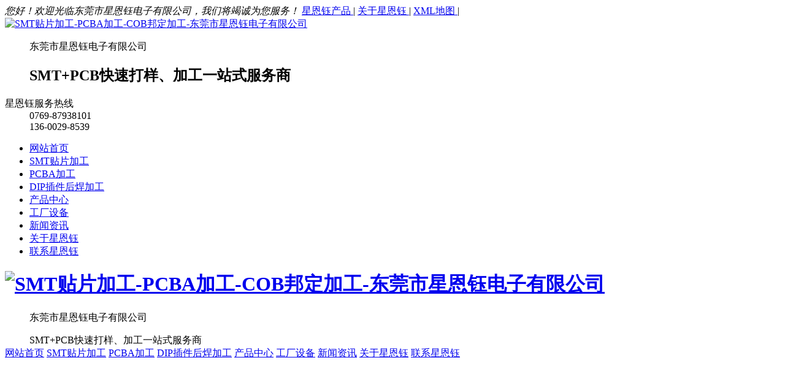

--- FILE ---
content_type: text/html
request_url: http://www.xeysmt.com/html/img_744.html
body_size: 6759
content:
<!DOCTYPE html>
<html>
<head>
	<meta name="renderer" content="webkit">
	<meta charset="utf-8" />
	<meta http-equiv="X-UA-Compatible" content="IE=edge,chrome=1">
	<meta name="author" content="优速网络www.dgyousu.com">
	<meta name="viewport" content="width=device-width, initial-scale=1.0, user-scalable=no" />
	<title>生产环境-SMT贴片加工-PCBA加工-COB邦定加工-东莞市星恩钰电子有限公司</title>
	<meta name="keywords" content="SMT贴片加工,东莞塘厦PCBA加工,DIP插件后焊加工,COB邦定加工,电子产品组装加工,贴片OEM代工,贴片ODM代工" />
	<meta name="description" content="东莞市星恩钰电子主营：SMT贴片加工、PCBA加工、COB邦定加工、DIP插件后焊加工、电子产品组装加工、贴片OEM代工及ODM代工等，采用全自动SMT贴片进口设备，严格把关产品质量，工厂直销，价格实惠，服务热线：136-0029-8539。" />
	<link href="/favicon.ico" rel="icon" />
	<link rel="stylesheet" type="text/css" href="http://www.xeysmt.com/staticres/css/font-awesome.min.css" />
	<link rel="stylesheet" type="text/css" href="http://www.xeysmt.com/staticres/css/animate.min.css" />
	<link rel="stylesheet" type="text/css" href="http://www.xeysmt.com/staticres/css/swiper.min.css" />
	<link rel="stylesheet" type="text/css" href="http://www.xeysmt.com/staticres/css/owl.carousel.css" />
	<link rel="stylesheet" type="text/css" href="http://www.xeysmt.com/staticres/css/index.css?v=12345" />



	<script src="http://www.xeysmt.com/staticres/js/jquery-1.11.3.min.js" type="text/javascript"></script>
	<script src="http://www.xeysmt.com/staticres/js/swiper.min.js" type="text/javascript"></script>

	<!--[if lt IE 9]>
	<link rel="stylesheet" type="text/css" href="http://www.xeysmt.com/staticres/css/cssstyle-ie.css" />
	<script src="http://www.xeysmt.com/staticres/js/html5shiv.min.js" type="text/javascript"></script>
	<script src="http://www.xeysmt.com/staticres/js/respond.min.js" type="text/javascript"></script>
	<![endif]-->
	<!--[if IE 9]>
	<link rel="stylesheet" type="text/css" href="http://www.xeysmt.com/staticres/css/style-ie9.css" />
	<![endif]-->
	
</head>
<body>
<!--Headercont-->
<div class="htop">
    <div class="container">
        <em class="dt">您好！欢迎光临东莞市星恩钰电子有限公司，我们将竭诚为您服务！</em>
		<span class="hhh">
            				<a href="/html/productlist_646_1.html" class="top_img" target="_blank"  >
				星恩钰产品
				</a>|
            				<a href="/html/about_654.html" class="top_img" target="_blank"  >
				关于星恩钰
				</a>|
            				<a href="/sitemap.html" class="top_img" target="_blank"  >
				XML地图
				</a>|
            			</span>
        <div class="htop-aa">
			
        </div>
    </div>
</div>
<div class="header">
	<div class="hcont">
    <div class="top clearfix">
        <div class="logo">
		<dt>
            <a href="/" title="SMT贴片加工-PCBA加工-COB邦定加工-东莞市星恩钰电子有限公司"">
                <img src="http://www.xeysmt.com/staticres/upload/2023-02-15/ce0ab825313be5855fa27856cfd5c53f.png" alt="SMT贴片加工-PCBA加工-COB邦定加工-东莞市星恩钰电子有限公司"
                     title="SMT贴片加工-PCBA加工-COB邦定加工-东莞市星恩钰电子有限公司"/>
            </a>
			</dt>
						
			<dd>
			      <p>东莞市星恩钰电子有限公司</p>
			      <h2>SMT+PCB快速打样、加工一站式服务商</h2>
			     </dd>
				 
        </div>
		<div class="phone clearfix">
			<dl>
			          <dt>星恩钰服务热线</dt>
			          <dd>0769-87938101<br>136-0029-8539</dd>
			        </dl>
		</div>
		
</div>
</div>
<div class="navBox">
    <div class="container">
        <ul class="nav">
            <li id="nav_10001"
             >
            <a href="/" title="网站首页">网站首页</a>
            </li>
                        <li id="nav_3" ><a href='http://www.xeysmt.com/html/productlist_647_1.html' title='SMT贴片加工'  
			>SMT贴片加工</a>
			            </li>
                        <li id="nav_3" ><a href='http://www.xeysmt.com/html/productlist_648_1.html' title='PCBA加工'  
			>PCBA加工</a>
			            </li>
                        <li id="nav_3" ><a href='http://www.xeysmt.com/html/productlist_649_1.html' title='DIP插件后焊加工'  
			>DIP插件后焊加工</a>
			            </li>
                        <li id="nav_3" ><a href='http://www.xeysmt.com/html/productlist_646_1.html' title='产品中心'  
			>产品中心</a>
			            </li>
                        <li id="nav_3" ><a href='http://www.xeysmt.com/html/imglist_655_1.html' title='工厂设备'  
			>工厂设备</a>
			            </li>
                        <li id="nav_3" ><a href='http://www.xeysmt.com/html/newslist_659_1.html' title='新闻资讯'  
			>新闻资讯</a>
			            </li>
                        <li id="nav_3" class='cur'><a href='http://www.xeysmt.com/html/about_654.html' title='关于星恩钰'  
			>关于星恩钰</a>
			            </li>
                        <li id="nav_3" ><a href='http://www.xeysmt.com/html/about_658.html' title='联系星恩钰'  
			>联系星恩钰</a>
			            </li>
                    </ul>
    </div>
</div>

<header class="m-header">
    <a href="http://www.xeysmt.com/" title="SMT贴片加工-PCBA加工-COB邦定加工-东莞市星恩钰电子有限公司"  ><h1 class="m-logo">
    <img src="http://www.xeysmt.com/staticres/images/logo.jpg" alt="SMT贴片加工-PCBA加工-COB邦定加工-东莞市星恩钰电子有限公司"></h1></a>
	
    <dd class="m-dpgone">
        <p>东莞市星恩钰电子有限公司</p>
        <span>SMT+PCB快速打样、加工一站式服务商</span>
    </dd>

</header>

<!--导航-->

<div class="m-nav">
    <a href="/" title="网站首页"><span>网站首页</span></a>

        <a href="http://www.xeysmt.com/html/productlist_647_1.html">SMT贴片加工</a>
        <a href="http://www.xeysmt.com/html/productlist_648_1.html">PCBA加工</a>
        <a href="http://www.xeysmt.com/html/productlist_649_1.html">DIP插件后焊加工</a>
        <a href="http://www.xeysmt.com/html/productlist_646_1.html">产品中心</a>
        <a href="http://www.xeysmt.com/html/imglist_655_1.html">工厂设备</a>
        <a href="http://www.xeysmt.com/html/newslist_659_1.html">新闻资讯</a>
        <a href="http://www.xeysmt.com/html/about_654.html">关于星恩钰</a>
        <a href="http://www.xeysmt.com/html/about_658.html">联系星恩钰</a>
        <a href=""></a>
</div>




<!--Banner-->
<section id="banner">
		<div class="nybanner">
					<div style="background:url(http://www.xeysmt.com/staticres/upload/2023-02-15/a2692f59d1994d82c6efa6359f8b595c.jpg) no-repeat center;height:300px;overflow: hidden;"></div>
			</div>
			
</section>
<div class="bax"></div>
<div class="g-adv j-slide-auto">
	<ul class="m-box">
				<li>
							<img src="http://www.xeysmt.com/staticres/upload/2023-02-16/df6fd6d8e4c15f6335ef772c0fe2a4c9.jpg" alt="产品">
					</li>
			</ul>
	<div class="clearfix"></div>
</div>


<div class="ny_body">
	<div class="g-bd">
		<h3 class="m-btit">
			<a href="http://www.xeysmt.com/" title="首页">首页</a>
			» <a href="http://www.xeysmt.com/html/about_654.html" title="关于星恩钰">关于星恩钰</a>» <a href="http://www.xeysmt.com/html/imglist_656_1.html" title="公司环境">公司环境</a>		</h3>
		<div class="clearfix"></div>
	</div>

		<div class="g-nynav" id="nysidebar" data-csnow="" data-class3="0" data-jsok="1">
		<ul>
						<li id="part3_654" >
			<a href="http://www.xeysmt.com/html/about_654.html" title="公司简介">公司简介</a>
			</li>
						<li id="part3_656" >
			<a href="http://www.xeysmt.com/html/imglist_656_1.html" title="公司环境">公司环境</a>
			</li>
						<li id="part3_657" >
			<a href="http://www.xeysmt.com/html/imglist_657_1.html" title="荣誉资质">荣誉资质</a>
			</li>
						<li id="part3_655" >
			<a href="http://www.xeysmt.com/html/imglist_655_1.html" title="工厂设备">工厂设备</a>
			</li>
						<li id="part3_658" >
			<a href="http://www.xeysmt.com/html/about_658.html" title="联系星恩钰">联系星恩钰</a>
			</li>
					</ul>
	</div>
	
	<div class="ny-imgdesc">
		<h1>生产环境</h1>
		<div class="ny-imgdescimg">
			<!-- <a href="http://www.xeysmt.com/staticres/upload/2023-02-16/9c873403b28776a0007b9d7c1b21782c.jpg" title="查看大图">
				<img src="http://www.xeysmt.com/staticres/upload/2023-02-16/9c873403b28776a0007b9d7c1b21782c.jpg" alt="生产环境" />
			</a> -->
			<img src="http://www.xeysmt.com/staticres/upload/2023-02-16/9c873403b28776a0007b9d7c1b21782c.jpg" alt="生产环境" />
		</div>
						<div class="jiathis_style">
			<div class="bdsharebuttonbox bdshare-button-style0-16" data-bd-bind="1600831623046">
				<span class="jiathis_txt">分享到：</span>
				<a href="#" class="bds_qzone" data-cmd="qzone" title="分享到QQ空间"></a>
				<a href="#" class="bds_tsina" data-cmd="tsina" title="分享到新浪微博"></a>
				<a href="#" class="bds_tqq" data-cmd="tqq" title="分享到腾讯微博"></a>
				<a href="#" class="bds_renren" data-cmd="renren" title="分享到人人网"></a>
				<a href="#" class="bds_weixin" data-cmd="weixin" title="分享到微信"></a>
				<a href="#" class="bds_more" data-cmd="more"></a>
			</div>
			<script>window._bd_share_config={"common":{"bdSnsKey":{},"bdText":"","bdMini":"2","bdMiniList":false,"bdPic":"","bdStyle":"0","bdSize":"16"},"share":{}};with(document)0[(getElementsByTagName('head')[0]||body).appendChild(createElement('script')).src='http://bdimg.share.baidu.com/static/api/js/share.js?v=89860593.js?cdnversion='+~(-new Date()/36e5)];</script>
		</div>
		<div class="ny-page">
			<div class="ny-pagea">
				<a class="fl" href="http://www.xeysmt.com/html/img_743.html">上一篇<span class="hidden-xs-down">：会议室</span></a>
			</div>
			<div class="ny-pagea">
				<a class="fr" href="javasctipt:;">下一篇<span class="hidden-xs-down">：没有了</span></a>
			</div>
		</div>
	</div>
			
</div>



<div class="cpMain">
	<div class="sidebar inner">
		<div class="pro_l">
		
			<h4><a class="prolia">关于星恩钰</a></h4>
			<div class="active1" id="sidebar" data-csnow="656" data-class3="">
			<div class="nlist">
			    <ul>
			        			        <li class="leftli" id="part2_654"  >
			        <a href='http://www.xeysmt.com/html/about_654.html' title='公司简介'  > 公司简介</a>
			        </li>
			        			        <li class="leftli" id="part2_656"  >
			        <a href='http://www.xeysmt.com/html/imglist_656_1.html' title='公司环境'  > 公司环境</a>
			        </li>
			        			        <li class="leftli" id="part2_657"  >
			        <a href='http://www.xeysmt.com/html/imglist_657_1.html' title='荣誉资质'  > 荣誉资质</a>
			        </li>
			        			        <li class="leftli" id="part2_655"  >
			        <a href='http://www.xeysmt.com/html/imglist_655_1.html' title='工厂设备'  > 工厂设备</a>
			        </li>
			        			        <li class="leftli" id="part2_658"  >
			        <a href='http://www.xeysmt.com/html/about_658.html' title='联系星恩钰'  > 联系星恩钰</a>
			        </li>
			        			
			    </ul>
			</div>
				<div class="clear"></div>
			</div>
		
		
			<script type="text/javascript">
				//js无缝滚动代码
				function marquee(i, direction){
					var obj = document.getElementById("marquee" + i);
					var obj1 = document.getElementById("marquee" + i + "_1");
					var obj2 = document.getElementById("marquee" + i + "_2");
					if (direction == "up"){
						if (obj2.offsetTop - obj.scrollTop <= 0){
							obj.scrollTop -= (obj1.offsetHeight + 20);
						}else{
							var tmp = obj.scrollTop;
							obj.scrollTop++;
							if (obj.scrollTop == tmp){
								obj.scrollTop = 1;
							}
						}
					}else{
						if (obj2.offsetWidth - obj.scrollLeft <= 0){
							obj.scrollLeft -= obj1.offsetWidth;
						}else{
							obj.scrollLeft++;
						}
					}
				}
		
				function marqueeStart(i, direction){
					var obj = document.getElementById("marquee" + i);
					var obj1 = document.getElementById("marquee" + i + "_1");
					var obj2 = document.getElementById("marquee" + i + "_2");
		
					obj2.innerHTML = obj1.innerHTML;
					var marqueeVar = window.setInterval("marquee("+ i +", '"+ direction +"')", 20);
					obj.onmouseover = function(){
						window.clearInterval(marqueeVar);
					}
					obj.onmouseout = function(){
						marqueeVar = window.setInterval("marquee("+ i +", '"+ direction +"')", 20);
					}
				}
			</script>
						<script type="text/javascript">marqueeStart(2, "up");</script>
		
		
		
		</div>

		<div class="sb_box">
			<div class="rtop">

				<h5><a href="">公司环境</a></h5>

				<span>
                <em>当前位置：</em>
                <a href="http://www.xeysmt.com/" title="首页"  >首页</a>
					                 » <a href="http://www.xeysmt.com/html/about_654.html" title="关于星恩钰" >关于星恩钰</a>
					                 » <a href="http://www.xeysmt.com/html/imglist_656_1.html" title="公司环境" >公司环境</a>
					                    </span>
			</div>
			<div class="clear"></div>



			<div class="active" id="showimg">
				<h1 class="title">生产环境</h1>
				<div class="imgshow">
					<span class='info_img' id='imgqwe'>
						<!--<a href='../upload/201708/1502876466.jpg' title=查看大图 target='_blank'>
							<img src=../upload/201708/1502876466.jpg alt='中铁十二局中山南头指挥部' title='中铁十二局中山南头指挥部' width=  height=  />
						</a>-->
						<img src="http://www.xeysmt.com/staticres/upload/2023-02-16/9c873403b28776a0007b9d7c1b21782c.jpg" alt="生产环境" title='生产环境' width=  height=  />
					</span>

				</div>
				<ul class="list-none imgparalist">

				</ul>
				<div class="clear"></div>

												<div class="jiathis">
					<div class="jiathis_style">
						<div class="bdsharebuttonbox bdshare-button-style0-16" data-bd-bind="1600831623046">
							<span class="jiathis_txt">分享到：</span>
							<a href="#" class="bds_qzone" data-cmd="qzone" title="分享到QQ空间"></a>
							<a href="#" class="bds_tsina" data-cmd="tsina" title="分享到新浪微博"></a>
							<a href="#" class="bds_tqq" data-cmd="tqq" title="分享到腾讯微博"></a>
							<a href="#" class="bds_renren" data-cmd="renren" title="分享到人人网"></a>
							<a href="#" class="bds_weixin" data-cmd="weixin" title="分享到微信"></a>
							<a href="#" class="bds_more" data-cmd="more"></a>
						</div>
						<script>window._bd_share_config={"common":{"bdSnsKey":{},"bdText":"","bdMini":"2","bdMiniList":false,"bdPic":"","bdStyle":"0","bdSize":"16"},"share":{}};with(document)0[(getElementsByTagName('head')[0]||body).appendChild(createElement('script')).src='http://bdimg.share.baidu.com/static/api/js/share.js?v=89860593.js?cdnversion='+~(-new Date()/36e5)];</script>
					</div>
				</div>
				<div class="ny-page">
					<div class="ny-pagea">
						<a class="fl" href="http://www.xeysmt.com/html/img_743.html">上一篇<span class="hidden-xs-down">：会议室</span></a>
					</div>
					<div class="ny-pagea">
						<a class="fr" href="javasctipt:;">下一篇<span class="hidden-xs-down">：没有了</span></a>
					</div>
				</div>
												</div>

		</div>
		<div class="clear"></div>
	</div>
</div>

<!--Footer-->
<!--底部通用-->
<div class="footWrap">
 <div class="footer">
 <div class="container">
  <div class="fnav">
  <a href="/">星恩钰首页</a>
  	
    <a href='http://www.xeysmt.com/html/productlist_647_1.html'  title='SMT贴片加工'>SMT贴片加工</a> 
		
    <a href='http://www.xeysmt.com/html/productlist_648_1.html'  title='PCBA加工'>PCBA加工</a> 
		
    <a href='http://www.xeysmt.com/html/productlist_649_1.html'  title='DIP插件后焊加工'>DIP插件后焊加工</a> 
		
    <a href='http://www.xeysmt.com/html/productlist_646_1.html'  title='产品中心'>产品中心</a> 
		
    <a href='http://www.xeysmt.com/html/imglist_655_1.html'  title='工厂设备'>工厂设备</a> 
		
    <a href='http://www.xeysmt.com/html/newslist_659_1.html'  title='新闻资讯'>新闻资讯</a> 
		
    <a href='http://www.xeysmt.com/html/about_654.html'  title='关于星恩钰'>关于星恩钰</a> 
		
    <a href='http://www.xeysmt.com/html/about_658.html'  title='联系星恩钰'>联系星恩钰</a> 
	  </div>
  <div class="f_d">
   <div class="f_pic fl"><a href="/" title="星恩钰电子" target="_blank"><img src="http://www.xeysmt.com/staticres/upload/2023-02-16/1adeb9b423be50d52f2778d16a93c074.png" alt="星恩钰电子" title="星恩钰电子"></a></div>
   <div class="f_wz fl">
   <p>
    东莞市星恩钰电子有限公司 © 版权所有　手机：13600298539　电话：0769-82681848
    <meta name="baidu-site-verification" content="SIB8usyZHr"/>
</p>
<p>
    邮箱：xiangen168@163.com　传真：0769-82136620　备案号：<a href="https://beian.miit.gov.cn/" target="_blank" title="粤ICP备18151360号" rel="nofollow">粤ICP备18151360号</a>
</p>
<p>
    地址：广东省东莞市塘厦镇鹿乙一路10号4楼　技术支持：<a href="http://www.dgyousu.com" title="优速网络" target="_blank">优速网络</a>
</p>
<p>
    东莞市星恩钰电子有限公司星恩钰电子是东莞塘厦一家专业从事<a href="http://www.xeysmt.com">SMT贴片加工</a>、<a href="http://www.xeysmt.com/product/product_204_1.html">PCBA加工</a>、<a href="http://www.xeysmt.com/product/product_212_1.html">DIP插件后焊加工</a>、<a href="http://www.xeysmt.com/product/product_213_1.html">COB邦定加工</a>、电子产品组装加工、贴片OEM/ODM代工的实力加工厂家。
</p>

   </div>
   <div class="code fr">
    <p><img src="http://www.xeysmt.com/staticres/upload/2023-02-16/81ac02dd1a25b24127e04f5c07aed88d.jpg" alt="手机网站" title="手机网站"><em>手机网站</em></p>
   </div>
  </div>
  </div>
 </div>
</div>

<!--底部通用-->


<div class="m-fbtn">
    <a href="javascript:;" class="rolltop">
        <i class="fa fa-arrow-up"></i>
        <span>回到顶部</span>
    </a>
    <a href="tel:13600298539">
        <i class="fa fa-phone"></i>
        <span>电话咨询</span>
    </a>
    <a href="https://uri.amap.com/marker?position=114.04,22.79&amp;name=SMT贴片加工-PCBA加工-COB邦定加工-东莞市星恩钰电子有限公司">
        <i class="fa fa-map-marker"></i>
        <span>在线地图</span>
    </a>
    <a href="/">
        <i class="fa fa-home"></i>
        <span>返回首页</span>
    </a>
</div>
	
	    <!--底部开始 -->
	
	    <!--底部结束 -->
		<script src="http://www.xeysmt.com/staticres/js/bootstrap.min.js" type="text/javascript"></script>
	<script src="http://www.xeysmt.com/staticres/js/jquery.SuperSlide.2.1.1.js" type="text/javascript"></script>
	<script src="http://www.xeysmt.com/staticres/js/smoothproducts.min.js" type="text/javascript"></script>
	<script src="http://www.xeysmt.com/staticres/js/owl.carousel.js" type="text/javascript"></script>
	<script src="http://www.xeysmt.com/staticres/js/wow.min.js" type="text/javascript"></script>
	<script src="http://www.xeysmt.com/staticres/js/custom.js" type="text/javascript"></script>
	<script src="http://www.xeysmt.com/staticres/js/core.js" type="text/javascript"></script>
	<script src="http://www.xeysmt.com/staticres/js/fun.inc.js" type="text/javascript"></script>
	<script src="http://www.xeysmt.com/staticres/js/jquery.TouchSlider.1.2.4.js" type="text/javascript"></script>
	<script src="http://www.xeysmt.com/staticres/js/jquery.bxslider.js" type="text/javascript"></script>
	<script src="http://www.xeysmt.com/staticres/js/wap.js" type="text/javascript"></script>
	<script src="http://www.xeysmt.com/staticres/js/index.js" type="text/javascript"></script>
	<!--<script src="http://www.xeysmt.com/staticres/js/jquery.min.js" type="text/javascript"></script>-->
	<script src="http://www.xeysmt.com/staticres/js/countUp.js" type="text/javascript"></script>
	
   	<script src="http://pv.sohu.com/cityjson?ie=utf-8"></script>
	<script type="text/javascript">
		//合作伙伴
		jQuery("#hzhb").slide({ titCell: ".hd ul", mainCell: ".bd ul", autoPage: true, effect: "leftLoop", autoPlay: true, vis: 4 });
		//客户见证
		jQuery("#khjz").slide({ titCell: ".hd ul", mainCell: ".bd ul", autoPage: true, effect: "leftLoop", autoPlay: true, vis: 3 });
		//荣誉资质
		/*jQuery("#ryzz").slide({ titCell: ".hd ul", mainCell: ".bd ul", autoPage: true, effect: "leftMarquee", autoPlay: true, vis: 1 });
		*/
		//常见问答
		jQuery(".quetion").slide({ mainCell: ".bd", autoPlay: true, effect: "topMarquee", vis: 3, interTime: 100, trigger: "click" });
		//新闻
		$(".newsmor").attr("href", $(".news0").attr("href"));
		$('.newslist .ntop span a').mouseover(function () {
			var url = $(this).attr("href");
			$(".newsmor").attr("href", url);
			$('.newslist .ntop span a').removeClass("cur");
			$(this).addClass("cur");
			$(".newslist .nc").eq($('.newslist .ntop span a').index(this)).show().siblings(".nc").hide();
		});
		//工厂环境，先进设备
		$('.workMain .wlist li').mouseover(function () {
			$(this).addClass("cur").siblings().removeClass("cur");
			$(".workMain .wcont").eq($('.workMain .wlist li').index(this)).show().siblings(".wcont").hide();
		});
	</script>
	<script type="text/javascript">
	    var url = window.location.href;
	    var ip = returnCitySN.cip;
	    var area = returnCitySN.cname;
	    var browser = getExploreName();
		var visit = document.referrer;
		if( visit.indexOf("baidu")>0 || visit.indexOf("sogou")>0 || visit.indexOf("soso")>0 || visit.indexOf("sm")>0 || visit.indexOf("uc")>0 || visit.indexOf("bing")>0 || visit.indexOf("yahoo")>0 || visit.indexOf("so")>0 )
		{
			visit = 4;//搜索引擎
		}
		else if( visit.indexOf("http://www.xeysmt.com/")>-1)
		{
			visit = 3;//站内来源
		}
		else if( visit)
		{
			visit = 2;//外链链接
		}
		else
		{
			visit = 1;//直接访问
		}
	    var action = "http://www.xeysmt.com/api/gateway.php?method=Statistics.reportingData&appid=478&sesskey=";
	    $.ajax({
          type    : "POST",
          url     : action,
          cache   : false,
          dataType: "json",
          data    :{'url':url,'ip':ip,'area':area,'browser':browser,'visit':visit},
          success : function (data) {
              console.log('yes');
              },
          error   : function (e) {
              console.log('n');
              }
      });
      function getExploreName(){
         var userAgent = navigator.userAgent;
         if(userAgent.indexOf("Opera") > -1 || userAgent.indexOf("OPR") > -1){
           return 'Opera';
         }
         else if(userAgent.indexOf("compatible") > -1 && userAgent.indexOf("MSIE") > -1){
           return 'IE';
         }
         else if(userAgent.indexOf("Edge") > -1){
            return 'Edge';
         }
         else if(userAgent.indexOf("Firefox") > -1){
            return 'Firefox';
         }
         else if(userAgent.indexOf("Safari") > -1 && userAgent.indexOf("Chrome") == -1){
           return 'Safari';
         }
         else if(userAgent.indexOf("Chrome") > -1 && userAgent.indexOf("Safari") > -1){
            return 'Chrome';
         }
         else if(!!window.ActiveXObject || "ActiveXObject" in window){
            return 'IE>=11';
         }
         else{
          return 'Unkonwn';
         }
      }
	</script>

	</body>
</html>

<!--底部通用-->

<!--js、css调用-->


</body>
</html>